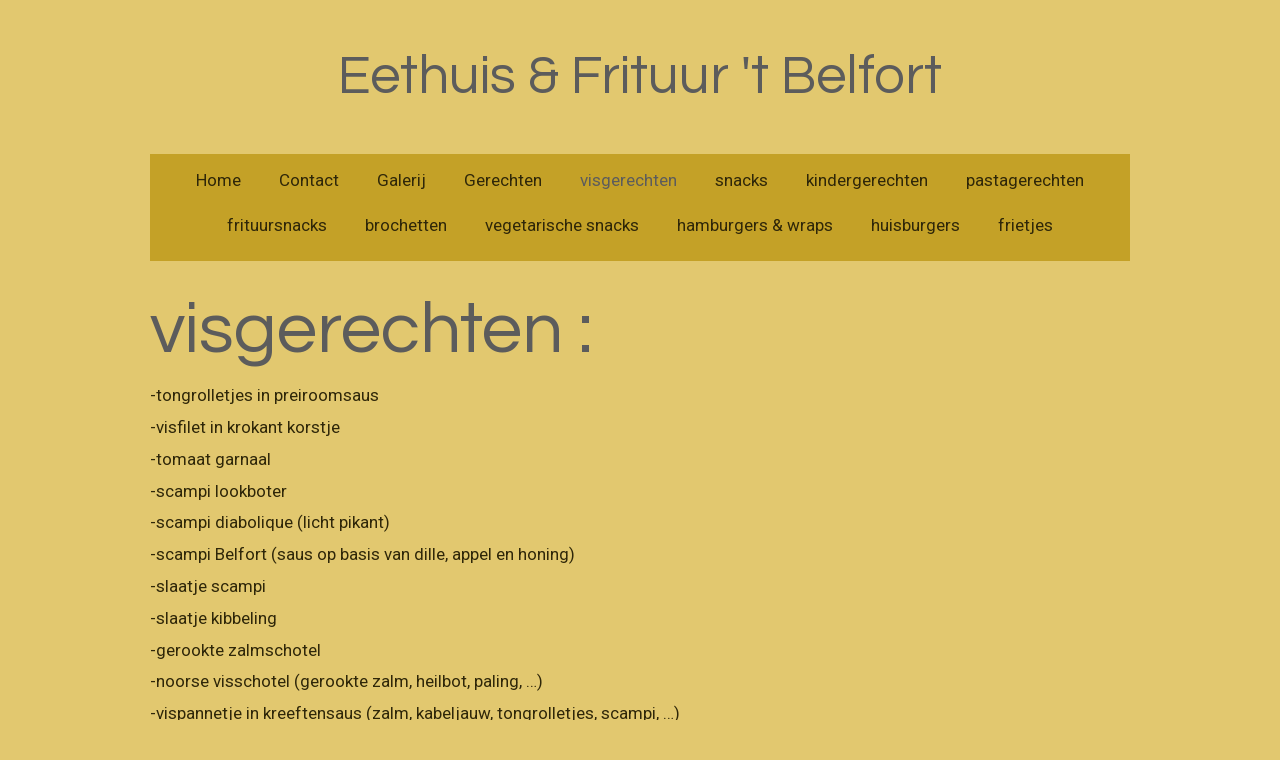

--- FILE ---
content_type: text/html; charset=UTF-8
request_url: https://www.belfortdiksmuide.be/visgerechten
body_size: 7670
content:
<!DOCTYPE html>
<html lang="nl">
    <head>
        <meta http-equiv="Content-Type" content="text/html; charset=utf-8">
        <meta name="viewport" content="width=device-width, initial-scale=1.0, maximum-scale=5.0">
        <meta http-equiv="X-UA-Compatible" content="IE=edge">
        <link rel="canonical" href="https://www.belfortdiksmuide.be/visgerechten">
        <link rel="sitemap" type="application/xml" href="https://www.belfortdiksmuide.be/sitemap.xml">
        <meta property="og:title" content="visgerechten | Eethuis &amp; Frituur &#039;t Belfort">
        <meta property="og:url" content="https://www.belfortdiksmuide.be/visgerechten">
        <base href="https://www.belfortdiksmuide.be/">
        <meta name="description" property="og:description" content="">
                <script nonce="7927f1749d6335ac4dbcd231863a1ceb">
            
            window.JOUWWEB = window.JOUWWEB || {};
            window.JOUWWEB.application = window.JOUWWEB.application || {};
            window.JOUWWEB.application = {"backends":[{"domain":"jouwweb.nl","freeDomain":"jouwweb.site"},{"domain":"webador.com","freeDomain":"webadorsite.com"},{"domain":"webador.de","freeDomain":"webadorsite.com"},{"domain":"webador.fr","freeDomain":"webadorsite.com"},{"domain":"webador.es","freeDomain":"webadorsite.com"},{"domain":"webador.it","freeDomain":"webadorsite.com"},{"domain":"jouwweb.be","freeDomain":"jouwweb.site"},{"domain":"webador.ie","freeDomain":"webadorsite.com"},{"domain":"webador.co.uk","freeDomain":"webadorsite.com"},{"domain":"webador.at","freeDomain":"webadorsite.com"},{"domain":"webador.be","freeDomain":"webadorsite.com"},{"domain":"webador.ch","freeDomain":"webadorsite.com"},{"domain":"webador.ch","freeDomain":"webadorsite.com"},{"domain":"webador.mx","freeDomain":"webadorsite.com"},{"domain":"webador.com","freeDomain":"webadorsite.com"},{"domain":"webador.dk","freeDomain":"webadorsite.com"},{"domain":"webador.se","freeDomain":"webadorsite.com"},{"domain":"webador.no","freeDomain":"webadorsite.com"},{"domain":"webador.fi","freeDomain":"webadorsite.com"},{"domain":"webador.ca","freeDomain":"webadorsite.com"},{"domain":"webador.ca","freeDomain":"webadorsite.com"},{"domain":"webador.pl","freeDomain":"webadorsite.com"},{"domain":"webador.com.au","freeDomain":"webadorsite.com"},{"domain":"webador.nz","freeDomain":"webadorsite.com"}],"editorLocale":"nl-BE","editorTimezone":"Europe\/Brussels","editorLanguage":"nl","analytics4TrackingId":"G-E6PZPGE4QM","analyticsDimensions":[],"backendDomain":"www.jouwweb.nl","backendShortDomain":"jouwweb.nl","backendKey":"jouwweb-nl","freeWebsiteDomain":"jouwweb.site","noSsl":false,"build":{"reference":"202811d"},"linkHostnames":["www.jouwweb.nl","www.webador.com","www.webador.de","www.webador.fr","www.webador.es","www.webador.it","www.jouwweb.be","www.webador.ie","www.webador.co.uk","www.webador.at","www.webador.be","www.webador.ch","fr.webador.ch","www.webador.mx","es.webador.com","www.webador.dk","www.webador.se","www.webador.no","www.webador.fi","www.webador.ca","fr.webador.ca","www.webador.pl","www.webador.com.au","www.webador.nz"],"assetsUrl":"https:\/\/assets.jwwb.nl","loginUrl":"https:\/\/www.jouwweb.nl\/inloggen","publishUrl":"https:\/\/www.jouwweb.nl\/v2\/website\/1247917\/publish-proxy","adminUserOrIp":false,"pricing":{"plans":{"lite":{"amount":"700","currency":"EUR"},"pro":{"amount":"1200","currency":"EUR"},"business":{"amount":"2400","currency":"EUR"}},"yearlyDiscount":{"price":{"amount":"0","currency":"EUR"},"ratio":0,"percent":"0%","discountPrice":{"amount":"0","currency":"EUR"},"termPricePerMonth":{"amount":"0","currency":"EUR"},"termPricePerYear":{"amount":"0","currency":"EUR"}}},"hcUrl":{"add-product-variants":"https:\/\/help.jouwweb.nl\/hc\/nl\/articles\/28594307773201","basic-vs-advanced-shipping":"https:\/\/help.jouwweb.nl\/hc\/nl\/articles\/28594268794257","html-in-head":"https:\/\/help.jouwweb.nl\/hc\/nl\/articles\/28594336422545","link-domain-name":"https:\/\/help.jouwweb.nl\/hc\/nl\/articles\/28594325307409","optimize-for-mobile":"https:\/\/help.jouwweb.nl\/hc\/nl\/articles\/28594312927121","seo":"https:\/\/help.jouwweb.nl\/hc\/nl\/sections\/28507243966737","transfer-domain-name":"https:\/\/help.jouwweb.nl\/hc\/nl\/articles\/28594325232657","website-not-secure":"https:\/\/help.jouwweb.nl\/hc\/nl\/articles\/28594252935825"}};
            window.JOUWWEB.brand = {"type":"jouwweb","name":"JouwWeb","domain":"JouwWeb.nl","supportEmail":"support@jouwweb.nl"};
                    
                window.JOUWWEB = window.JOUWWEB || {};
                window.JOUWWEB.websiteRendering = {"locale":"nl-NL","timezone":"Europe\/Brussels","routes":{"api\/upload\/product-field":"\/_api\/upload\/product-field","checkout\/cart":"\/winkelwagen","payment":"\/bestelling-afronden\/:publicOrderId","payment\/forward":"\/bestelling-afronden\/:publicOrderId\/forward","public-order":"\/bestelling\/:publicOrderId","checkout\/authorize":"\/winkelwagen\/authorize\/:gateway","wishlist":"\/verlanglijst"}};
                                                    window.JOUWWEB.website = {"id":1247917,"locale":"nl-NL","enabled":true,"title":"Eethuis & Frituur 't Belfort","hasTitle":true,"roleOfLoggedInUser":null,"ownerLocale":"nl-BE","plan":"pro","freeWebsiteDomain":"jouwweb.site","backendKey":"jouwweb-be","currency":"EUR","defaultLocale":"nl-NL","url":"https:\/\/www.belfortdiksmuide.be\/","homepageSegmentId":4991684,"category":"website","isOffline":false,"isPublished":true,"locales":["nl-NL"],"allowed":{"ads":false,"credits":true,"externalLinks":true,"slideshow":true,"customDefaultSlideshow":true,"hostedAlbums":true,"moderators":true,"mailboxQuota":1,"statisticsVisitors":true,"statisticsDetailed":true,"statisticsMonths":1,"favicon":true,"password":true,"freeDomains":0,"freeMailAccounts":1,"canUseLanguages":false,"fileUpload":true,"legacyFontSize":false,"webshop":true,"products":10,"imageText":false,"search":true,"audioUpload":true,"videoUpload":0,"allowDangerousForms":false,"allowHtmlCode":true,"mobileBar":true,"sidebar":false,"poll":false,"allowCustomForms":true,"allowBusinessListing":true,"allowCustomAnalytics":true,"allowAccountingLink":true,"digitalProducts":false,"sitemapElement":false},"mobileBar":{"enabled":false,"theme":"accent","email":{"active":true},"location":{"active":true},"phone":{"active":true},"whatsapp":{"active":false},"social":{"active":false,"network":"facebook"}},"webshop":{"enabled":false,"currency":"EUR","taxEnabled":false,"taxInclusive":true,"vatDisclaimerVisible":false,"orderNotice":"<p>Indien je speciale wensen hebt kun je deze doorgeven via het Opmerkingen-veld in de laatste stap.<\/p>","orderConfirmation":null,"freeShipping":false,"freeShippingAmount":"0.00","shippingDisclaimerVisible":false,"pickupAllowed":false,"couponAllowed":false,"detailsPageAvailable":true,"socialMediaVisible":true,"termsPage":null,"termsPageUrl":null,"extraTerms":null,"pricingVisible":true,"orderButtonVisible":true,"shippingAdvanced":false,"shippingAdvancedBackEnd":false,"soldOutVisible":true,"backInStockNotificationEnabled":false,"canAddProducts":true,"nextOrderNumber":1,"allowedServicePoints":[],"sendcloudConfigured":false,"sendcloudFallbackPublicKey":"a3d50033a59b4a598f1d7ce7e72aafdf","taxExemptionAllowed":true,"invoiceComment":null,"emptyCartVisible":false,"minimumOrderPrice":null,"productNumbersEnabled":false,"wishlistEnabled":false,"hideTaxOnCart":false},"isTreatedAsWebshop":false};                            window.JOUWWEB.cart = {"products":[],"coupon":null,"shippingCountryCode":null,"shippingChoice":null,"breakdown":[]};                            window.JOUWWEB.scripts = [];                        window.parent.JOUWWEB.colorPalette = window.JOUWWEB.colorPalette;
        </script>
                <title>visgerechten | Eethuis &amp; Frituur &#039;t Belfort</title>
                                                                            <meta property="og:image" content="https&#x3A;&#x2F;&#x2F;primary.jwwb.nl&#x2F;public&#x2F;k&#x2F;j&#x2F;g&#x2F;temp-fqhmnvgrwmnyjkwqckgs&#x2F;tgvxqf&#x2F;30821279_448200438936440_1666321987148438347_o.jpg&#x3F;enable-io&#x3D;true&amp;enable&#x3D;upscale&amp;fit&#x3D;bounds&amp;width&#x3D;1200">
                    <meta property="og:image" content="https&#x3A;&#x2F;&#x2F;primary.jwwb.nl&#x2F;public&#x2F;k&#x2F;j&#x2F;g&#x2F;temp-fqhmnvgrwmnyjkwqckgs&#x2F;v6s1gk&#x2F;30821835_448200338936450_5778793065297685997_o.jpg&#x3F;enable-io&#x3D;true&amp;enable&#x3D;upscale&amp;fit&#x3D;bounds&amp;width&#x3D;1200">
                    <meta property="og:image" content="https&#x3A;&#x2F;&#x2F;primary.jwwb.nl&#x2F;public&#x2F;k&#x2F;j&#x2F;g&#x2F;temp-fqhmnvgrwmnyjkwqckgs&#x2F;kysus4&#x2F;31898256_449881265435024_2573039611961933824_o.jpg&#x3F;enable-io&#x3D;true&amp;enable&#x3D;upscale&amp;fit&#x3D;bounds&amp;width&#x3D;1200">
                    <meta property="og:image" content="https&#x3A;&#x2F;&#x2F;primary.jwwb.nl&#x2F;public&#x2F;k&#x2F;j&#x2F;g&#x2F;temp-fqhmnvgrwmnyjkwqckgs&#x2F;asznlf&#x2F;53513207_629348247488324_9002810030092713984_o.jpg&#x3F;enable-io&#x3D;true&amp;enable&#x3D;upscale&amp;fit&#x3D;bounds&amp;width&#x3D;1200">
                                    <meta name="twitter:card" content="summary_large_image">
                        <meta property="twitter:image" content="https&#x3A;&#x2F;&#x2F;primary.jwwb.nl&#x2F;public&#x2F;k&#x2F;j&#x2F;g&#x2F;temp-fqhmnvgrwmnyjkwqckgs&#x2F;tgvxqf&#x2F;30821279_448200438936440_1666321987148438347_o.jpg&#x3F;enable-io&#x3D;true&amp;enable&#x3D;upscale&amp;fit&#x3D;bounds&amp;width&#x3D;1200">
                                                    <script src="https://plausible.io/js/script.manual.js" nonce="7927f1749d6335ac4dbcd231863a1ceb" data-turbo-track="reload" defer data-domain="shard17.jouwweb.nl"></script>
<link rel="stylesheet" type="text/css" href="https://gfonts.jwwb.nl/css?display=fallback&amp;family=Roboto%3A400%2C700%2C400italic%2C700italic%7CQuestrial%3A400%2C700%2C400italic%2C700italic" nonce="7927f1749d6335ac4dbcd231863a1ceb" data-turbo-track="dynamic">
<script src="https://assets.jwwb.nl/assets/build/website-rendering/nl-NL.js?bust=af8dcdef13a1895089e9" nonce="7927f1749d6335ac4dbcd231863a1ceb" data-turbo-track="reload" defer></script>
<script src="https://assets.jwwb.nl/assets/website-rendering/runtime.e9aaeab0c631cbd69aaa.js?bust=0df1501923f96b249330" nonce="7927f1749d6335ac4dbcd231863a1ceb" data-turbo-track="reload" defer></script>
<script src="https://assets.jwwb.nl/assets/website-rendering/103.3d75ec3708e54af67f50.js?bust=cb0aa3c978e146edbd0d" nonce="7927f1749d6335ac4dbcd231863a1ceb" data-turbo-track="reload" defer></script>
<script src="https://assets.jwwb.nl/assets/website-rendering/main.f656389ec507dc20f0cb.js?bust=d20d7cd648ba41ec2448" nonce="7927f1749d6335ac4dbcd231863a1ceb" data-turbo-track="reload" defer></script>
<link rel="preload" href="https://assets.jwwb.nl/assets/website-rendering/styles.e258e1c0caffe3e22b8c.css?bust=00dff845dced716b5f3e" as="style">
<link rel="preload" href="https://assets.jwwb.nl/assets/website-rendering/fonts/icons-website-rendering/font/website-rendering.woff2?bust=bd2797014f9452dadc8e" as="font" crossorigin>
<link rel="preconnect" href="https://gfonts.jwwb.nl">
<link rel="stylesheet" type="text/css" href="https://assets.jwwb.nl/assets/website-rendering/styles.e258e1c0caffe3e22b8c.css?bust=00dff845dced716b5f3e" nonce="7927f1749d6335ac4dbcd231863a1ceb" data-turbo-track="dynamic">
<link rel="preconnect" href="https://assets.jwwb.nl">
<link rel="stylesheet" type="text/css" href="https://primary.jwwb.nl/public/k/j/g/temp-fqhmnvgrwmnyjkwqckgs/style.css?bust=1768824296" nonce="7927f1749d6335ac4dbcd231863a1ceb" data-turbo-track="dynamic">    </head>
    <body
        id="top"
        class="jw-is-no-slideshow jw-header-is-text jw-is-segment-page jw-is-frontend jw-is-no-sidebar jw-is-no-messagebar jw-is-no-touch-device jw-is-no-mobile"
                                    data-jouwweb-page="4992400"
                                                data-jouwweb-segment-id="4992400"
                                                data-jouwweb-segment-type="page"
                                                data-template-threshold="1020"
                                                data-template-name="clean&#x7C;blanco&#x7C;blanco-banner"
                            itemscope
        itemtype="https://schema.org/WebPage"
    >
                                    <meta itemprop="url" content="https://www.belfortdiksmuide.be/visgerechten">
        <a href="#main-content" class="jw-skip-link">
            Ga direct naar de hoofdinhoud        </a>
        <div class="jw-background"></div>
        <div class="jw-body">
            <div class="jw-mobile-menu jw-mobile-is-text js-mobile-menu">
            <span class="jw-mobile-menu__button jw-mobile-menu__button--dummy"></span>        <div class="jw-mobile-header jw-mobile-header--text">
        <a            class="jw-mobile-header-content"
                            href="/"
                        >
                                        <div class="jw-mobile-text">
                    Eethuis &amp; Frituur &#039;t Belfort                </div>
                    </a>
    </div>

    
            <button
            type="button"
            class="jw-mobile-menu__button jw-mobile-toggle"
            aria-label="Open / sluit menu"
        >
            <span class="jw-icon-burger"></span>
        </button>
    </div>
            <div class="topmenu">
    <header>
        <div class="topmenu-inner js-topbar-content-container">
            <div class="jw-header-logo">
        <div
    class="jw-header jw-header-title-container jw-header-text jw-header-text-toggle"
    data-stylable="true"
>
    <a        id="jw-header-title"
        class="jw-header-title"
                    href="/"
            >
        Eethuis &amp; Frituur &#039;t Belfort    </a>
</div>
</div>
            <nav class="menu jw-menu-copy">
                <ul
    id="jw-menu"
    class="jw-menu jw-menu-horizontal"
            >
            <li
    class="jw-menu-item"
>
        <a        class="jw-menu-link"
        href="/"                                            data-page-link-id="4991684"
                            >
                <span class="">
            Home        </span>
            </a>
                </li>
            <li
    class="jw-menu-item"
>
        <a        class="jw-menu-link"
        href="/contact"                                            data-page-link-id="4991807"
                            >
                <span class="">
            Contact        </span>
            </a>
                </li>
            <li
    class="jw-menu-item"
>
        <a        class="jw-menu-link"
        href="/galerij"                                            data-page-link-id="4991898"
                            >
                <span class="">
            Galerij        </span>
            </a>
                </li>
            <li
    class="jw-menu-item"
>
        <a        class="jw-menu-link"
        href="/gerechten"                                            data-page-link-id="4992296"
                            >
                <span class="">
            Gerechten        </span>
            </a>
                </li>
            <li
    class="jw-menu-item jw-menu-is-active"
>
        <a        class="jw-menu-link js-active-menu-item"
        href="/visgerechten"                                            data-page-link-id="4992400"
                            >
                <span class="">
            visgerechten        </span>
            </a>
                </li>
            <li
    class="jw-menu-item"
>
        <a        class="jw-menu-link"
        href="/snacks"                                            data-page-link-id="4992543"
                            >
                <span class="">
            snacks        </span>
            </a>
                </li>
            <li
    class="jw-menu-item"
>
        <a        class="jw-menu-link"
        href="/kindergerechten"                                            data-page-link-id="4992593"
                            >
                <span class="">
            kindergerechten        </span>
            </a>
                </li>
            <li
    class="jw-menu-item"
>
        <a        class="jw-menu-link"
        href="/pastagerechten"                                            data-page-link-id="4992638"
                            >
                <span class="">
            pastagerechten        </span>
            </a>
                </li>
            <li
    class="jw-menu-item"
>
        <a        class="jw-menu-link"
        href="/frituursnacks"                                            data-page-link-id="4993999"
                            >
                <span class="">
            frituursnacks        </span>
            </a>
                </li>
            <li
    class="jw-menu-item"
>
        <a        class="jw-menu-link"
        href="/brochetten"                                            data-page-link-id="4994031"
                            >
                <span class="">
            brochetten        </span>
            </a>
                </li>
            <li
    class="jw-menu-item"
>
        <a        class="jw-menu-link"
        href="/vegetarische-snacks"                                            data-page-link-id="4994039"
                            >
                <span class="">
            vegetarische snacks        </span>
            </a>
                </li>
            <li
    class="jw-menu-item"
>
        <a        class="jw-menu-link"
        href="/hamburgers-wraps"                                            data-page-link-id="4994046"
                            >
                <span class="">
            hamburgers &amp; wraps        </span>
            </a>
                </li>
            <li
    class="jw-menu-item"
>
        <a        class="jw-menu-link"
        href="/huisburgers"                                            data-page-link-id="4994053"
                            >
                <span class="">
            huisburgers        </span>
            </a>
                </li>
            <li
    class="jw-menu-item"
>
        <a        class="jw-menu-link"
        href="/frietjes"                                            data-page-link-id="4994073"
                            >
                <span class="">
            frietjes        </span>
            </a>
                </li>
    
    </ul>

    <script nonce="7927f1749d6335ac4dbcd231863a1ceb" id="jw-mobile-menu-template" type="text/template">
        <ul id="jw-menu" class="jw-menu jw-menu-horizontal">
                            <li
    class="jw-menu-item"
>
        <a        class="jw-menu-link"
        href="/"                                            data-page-link-id="4991684"
                            >
                <span class="">
            Home        </span>
            </a>
                </li>
                            <li
    class="jw-menu-item"
>
        <a        class="jw-menu-link"
        href="/contact"                                            data-page-link-id="4991807"
                            >
                <span class="">
            Contact        </span>
            </a>
                </li>
                            <li
    class="jw-menu-item"
>
        <a        class="jw-menu-link"
        href="/galerij"                                            data-page-link-id="4991898"
                            >
                <span class="">
            Galerij        </span>
            </a>
                </li>
                            <li
    class="jw-menu-item"
>
        <a        class="jw-menu-link"
        href="/gerechten"                                            data-page-link-id="4992296"
                            >
                <span class="">
            Gerechten        </span>
            </a>
                </li>
                            <li
    class="jw-menu-item jw-menu-is-active"
>
        <a        class="jw-menu-link js-active-menu-item"
        href="/visgerechten"                                            data-page-link-id="4992400"
                            >
                <span class="">
            visgerechten        </span>
            </a>
                </li>
                            <li
    class="jw-menu-item"
>
        <a        class="jw-menu-link"
        href="/snacks"                                            data-page-link-id="4992543"
                            >
                <span class="">
            snacks        </span>
            </a>
                </li>
                            <li
    class="jw-menu-item"
>
        <a        class="jw-menu-link"
        href="/kindergerechten"                                            data-page-link-id="4992593"
                            >
                <span class="">
            kindergerechten        </span>
            </a>
                </li>
                            <li
    class="jw-menu-item"
>
        <a        class="jw-menu-link"
        href="/pastagerechten"                                            data-page-link-id="4992638"
                            >
                <span class="">
            pastagerechten        </span>
            </a>
                </li>
                            <li
    class="jw-menu-item"
>
        <a        class="jw-menu-link"
        href="/frituursnacks"                                            data-page-link-id="4993999"
                            >
                <span class="">
            frituursnacks        </span>
            </a>
                </li>
                            <li
    class="jw-menu-item"
>
        <a        class="jw-menu-link"
        href="/brochetten"                                            data-page-link-id="4994031"
                            >
                <span class="">
            brochetten        </span>
            </a>
                </li>
                            <li
    class="jw-menu-item"
>
        <a        class="jw-menu-link"
        href="/vegetarische-snacks"                                            data-page-link-id="4994039"
                            >
                <span class="">
            vegetarische snacks        </span>
            </a>
                </li>
                            <li
    class="jw-menu-item"
>
        <a        class="jw-menu-link"
        href="/hamburgers-wraps"                                            data-page-link-id="4994046"
                            >
                <span class="">
            hamburgers &amp; wraps        </span>
            </a>
                </li>
                            <li
    class="jw-menu-item"
>
        <a        class="jw-menu-link"
        href="/huisburgers"                                            data-page-link-id="4994053"
                            >
                <span class="">
            huisburgers        </span>
            </a>
                </li>
                            <li
    class="jw-menu-item"
>
        <a        class="jw-menu-link"
        href="/frietjes"                                            data-page-link-id="4994073"
                            >
                <span class="">
            frietjes        </span>
            </a>
                </li>
            
                    </ul>
    </script>
            </nav>
        </div>
    </header>
</div>
<script nonce="7927f1749d6335ac4dbcd231863a1ceb">
    var backgroundElement = document.querySelector('.jw-background');

    JOUWWEB.templateConfig = {
        header: {
            selector: '.topmenu',
            mobileSelector: '.jw-mobile-menu',
            updatePusher: function (height, state) {

                if (state === 'desktop') {
                    // Expose the header height as a custom property so
                    // we can use this to set the background height in CSS.
                    if (backgroundElement && height) {
                        backgroundElement.setAttribute('style', '--header-height: ' + height + 'px;');
                    }
                } else if (state === 'mobile') {
                    $('.jw-menu-clone .jw-menu').css('margin-top', height);
                }
            },
        },
    };
</script>
<div class="main-content">
    
<main id="main-content" class="block-content">
    <div data-section-name="content" class="jw-section jw-section-content jw-responsive">
        <div
    id="jw-element-72745172"
    data-jw-element-id="72745172"
        class="jw-tree-node jw-element jw-strip-root jw-tree-container jw-node-is-first-child jw-node-is-last-child"
>
    <div
    id="jw-element-344889066"
    data-jw-element-id="344889066"
        class="jw-tree-node jw-element jw-strip jw-tree-container jw-strip--default jw-strip--style-color jw-strip--color-default jw-strip--padding-both jw-node-is-first-child jw-strip--primary jw-node-is-last-child"
>
    <div class="jw-strip__content-container"><div class="jw-strip__content jw-responsive">
                    <div
    id="jw-element-72745205"
    data-jw-element-id="72745205"
        class="jw-tree-node jw-element jw-image-text jw-node-is-first-child"
>
    <div class="jw-element-imagetext-text">
            <h1 class="jw-heading-200">visgerechten :</h1>
<p>-tongrolletjes in preiroomsaus</p>
<p>-visfilet in krokant korstje</p>
<p>-tomaat garnaal</p>
<p>-scampi lookboter</p>
<p>-scampi diabolique (licht pikant)</p>
<p>-scampi Belfort (saus op basis van dille, appel en honing)</p>
<p>-slaatje scampi</p>
<p>-slaatje kibbeling</p>
<p>-gerookte zalmschotel</p>
<p>-noorse visschotel (gerookte zalm, heilbot, paling, &hellip;)</p>
<p>-vispannetje in kreeftensaus (zalm, kabeljauw, tongrolletjes, scampi, &hellip;)</p>
<p>&nbsp;</p>    </div>
</div><div
    id="jw-element-72749566"
    data-jw-element-id="72749566"
        class="jw-tree-node jw-element jw-image"
>
    <div
    class="jw-intent jw-element-image jw-element-content jw-element-image-is-left jw-element-image--full-width-to-640"
            style="width: 1536px;"
    >
            
        
                <picture
            class="jw-element-image__image-wrapper jw-image-is-square jw-intrinsic"
            style="padding-top: 133.25%;"
        >
                                            <img class="jw-element-image__image jw-intrinsic__item" style="--jw-element-image--pan-x: 0.5; --jw-element-image--pan-y: 0.5;" alt="" src="https://primary.jwwb.nl/public/k/j/g/temp-fqhmnvgrwmnyjkwqckgs/30821279_448200438936440_1666321987148438347_o.jpg" srcset="https://primary.jwwb.nl/public/k/j/g/temp-fqhmnvgrwmnyjkwqckgs/tgvxqf/30821279_448200438936440_1666321987148438347_o.jpg?enable-io=true&amp;width=96 96w, https://primary.jwwb.nl/public/k/j/g/temp-fqhmnvgrwmnyjkwqckgs/tgvxqf/30821279_448200438936440_1666321987148438347_o.jpg?enable-io=true&amp;width=147 147w, https://primary.jwwb.nl/public/k/j/g/temp-fqhmnvgrwmnyjkwqckgs/tgvxqf/30821279_448200438936440_1666321987148438347_o.jpg?enable-io=true&amp;width=226 226w, https://primary.jwwb.nl/public/k/j/g/temp-fqhmnvgrwmnyjkwqckgs/tgvxqf/30821279_448200438936440_1666321987148438347_o.jpg?enable-io=true&amp;width=347 347w, https://primary.jwwb.nl/public/k/j/g/temp-fqhmnvgrwmnyjkwqckgs/tgvxqf/30821279_448200438936440_1666321987148438347_o.jpg?enable-io=true&amp;width=532 532w, https://primary.jwwb.nl/public/k/j/g/temp-fqhmnvgrwmnyjkwqckgs/tgvxqf/30821279_448200438936440_1666321987148438347_o.jpg?enable-io=true&amp;width=816 816w, https://primary.jwwb.nl/public/k/j/g/temp-fqhmnvgrwmnyjkwqckgs/tgvxqf/30821279_448200438936440_1666321987148438347_o.jpg?enable-io=true&amp;width=1252 1252w, https://primary.jwwb.nl/public/k/j/g/temp-fqhmnvgrwmnyjkwqckgs/tgvxqf/30821279_448200438936440_1666321987148438347_o.jpg?enable-io=true&amp;width=1920 1920w" sizes="auto, min(100vw, 1200px), 100vw" loading="lazy" width="800" height="1066">                    </picture>

            </div>
</div><div
    id="jw-element-72749596"
    data-jw-element-id="72749596"
        class="jw-tree-node jw-element jw-image"
>
    <div
    class="jw-intent jw-element-image jw-element-content jw-element-image-is-left jw-element-image--full-width-to-640"
            style="width: 1536px;"
    >
            
        
                <picture
            class="jw-element-image__image-wrapper jw-image-is-square jw-intrinsic"
            style="padding-top: 133.25%;"
        >
                                            <img class="jw-element-image__image jw-intrinsic__item" style="--jw-element-image--pan-x: 0.5; --jw-element-image--pan-y: 0.5;" alt="" src="https://primary.jwwb.nl/public/k/j/g/temp-fqhmnvgrwmnyjkwqckgs/30821835_448200338936450_5778793065297685997_o.jpg" srcset="https://primary.jwwb.nl/public/k/j/g/temp-fqhmnvgrwmnyjkwqckgs/v6s1gk/30821835_448200338936450_5778793065297685997_o.jpg?enable-io=true&amp;width=96 96w, https://primary.jwwb.nl/public/k/j/g/temp-fqhmnvgrwmnyjkwqckgs/v6s1gk/30821835_448200338936450_5778793065297685997_o.jpg?enable-io=true&amp;width=147 147w, https://primary.jwwb.nl/public/k/j/g/temp-fqhmnvgrwmnyjkwqckgs/v6s1gk/30821835_448200338936450_5778793065297685997_o.jpg?enable-io=true&amp;width=226 226w, https://primary.jwwb.nl/public/k/j/g/temp-fqhmnvgrwmnyjkwqckgs/v6s1gk/30821835_448200338936450_5778793065297685997_o.jpg?enable-io=true&amp;width=347 347w, https://primary.jwwb.nl/public/k/j/g/temp-fqhmnvgrwmnyjkwqckgs/v6s1gk/30821835_448200338936450_5778793065297685997_o.jpg?enable-io=true&amp;width=532 532w, https://primary.jwwb.nl/public/k/j/g/temp-fqhmnvgrwmnyjkwqckgs/v6s1gk/30821835_448200338936450_5778793065297685997_o.jpg?enable-io=true&amp;width=816 816w, https://primary.jwwb.nl/public/k/j/g/temp-fqhmnvgrwmnyjkwqckgs/v6s1gk/30821835_448200338936450_5778793065297685997_o.jpg?enable-io=true&amp;width=1252 1252w, https://primary.jwwb.nl/public/k/j/g/temp-fqhmnvgrwmnyjkwqckgs/v6s1gk/30821835_448200338936450_5778793065297685997_o.jpg?enable-io=true&amp;width=1920 1920w" sizes="auto, min(100vw, 1200px), 100vw" loading="lazy" width="800" height="1066">                    </picture>

            </div>
</div><div
    id="jw-element-72749627"
    data-jw-element-id="72749627"
        class="jw-tree-node jw-element jw-image"
>
    <div
    class="jw-intent jw-element-image jw-element-content jw-element-image-is-left jw-element-image--full-width-to-640"
            style="width: 1536px;"
    >
            
        
                <picture
            class="jw-element-image__image-wrapper jw-image-is-square jw-intrinsic"
            style="padding-top: 133.25%;"
        >
                                            <img class="jw-element-image__image jw-intrinsic__item" style="--jw-element-image--pan-x: 0.5; --jw-element-image--pan-y: 0.5;" alt="" src="https://primary.jwwb.nl/public/k/j/g/temp-fqhmnvgrwmnyjkwqckgs/31898256_449881265435024_2573039611961933824_o.jpg" srcset="https://primary.jwwb.nl/public/k/j/g/temp-fqhmnvgrwmnyjkwqckgs/kysus4/31898256_449881265435024_2573039611961933824_o.jpg?enable-io=true&amp;width=96 96w, https://primary.jwwb.nl/public/k/j/g/temp-fqhmnvgrwmnyjkwqckgs/kysus4/31898256_449881265435024_2573039611961933824_o.jpg?enable-io=true&amp;width=147 147w, https://primary.jwwb.nl/public/k/j/g/temp-fqhmnvgrwmnyjkwqckgs/kysus4/31898256_449881265435024_2573039611961933824_o.jpg?enable-io=true&amp;width=226 226w, https://primary.jwwb.nl/public/k/j/g/temp-fqhmnvgrwmnyjkwqckgs/kysus4/31898256_449881265435024_2573039611961933824_o.jpg?enable-io=true&amp;width=347 347w, https://primary.jwwb.nl/public/k/j/g/temp-fqhmnvgrwmnyjkwqckgs/kysus4/31898256_449881265435024_2573039611961933824_o.jpg?enable-io=true&amp;width=532 532w, https://primary.jwwb.nl/public/k/j/g/temp-fqhmnvgrwmnyjkwqckgs/kysus4/31898256_449881265435024_2573039611961933824_o.jpg?enable-io=true&amp;width=816 816w, https://primary.jwwb.nl/public/k/j/g/temp-fqhmnvgrwmnyjkwqckgs/kysus4/31898256_449881265435024_2573039611961933824_o.jpg?enable-io=true&amp;width=1252 1252w, https://primary.jwwb.nl/public/k/j/g/temp-fqhmnvgrwmnyjkwqckgs/kysus4/31898256_449881265435024_2573039611961933824_o.jpg?enable-io=true&amp;width=1920 1920w" sizes="auto, min(100vw, 1200px), 100vw" loading="lazy" width="800" height="1066">                    </picture>

            </div>
</div><div
    id="jw-element-72749671"
    data-jw-element-id="72749671"
        class="jw-tree-node jw-element jw-image jw-node-is-last-child"
>
    <div
    class="jw-intent jw-element-image jw-element-content jw-element-image-is-left jw-element-image--full-width-to-640"
            style="width: 1536px;"
    >
            
        
                <picture
            class="jw-element-image__image-wrapper jw-image-is-square jw-intrinsic"
            style="padding-top: 133.25%;"
        >
                                            <img class="jw-element-image__image jw-intrinsic__item" style="--jw-element-image--pan-x: 0.5; --jw-element-image--pan-y: 0.5;" alt="" src="https://primary.jwwb.nl/public/k/j/g/temp-fqhmnvgrwmnyjkwqckgs/53513207_629348247488324_9002810030092713984_o.jpg" srcset="https://primary.jwwb.nl/public/k/j/g/temp-fqhmnvgrwmnyjkwqckgs/asznlf/53513207_629348247488324_9002810030092713984_o.jpg?enable-io=true&amp;width=96 96w, https://primary.jwwb.nl/public/k/j/g/temp-fqhmnvgrwmnyjkwqckgs/asznlf/53513207_629348247488324_9002810030092713984_o.jpg?enable-io=true&amp;width=147 147w, https://primary.jwwb.nl/public/k/j/g/temp-fqhmnvgrwmnyjkwqckgs/asznlf/53513207_629348247488324_9002810030092713984_o.jpg?enable-io=true&amp;width=226 226w, https://primary.jwwb.nl/public/k/j/g/temp-fqhmnvgrwmnyjkwqckgs/asznlf/53513207_629348247488324_9002810030092713984_o.jpg?enable-io=true&amp;width=347 347w, https://primary.jwwb.nl/public/k/j/g/temp-fqhmnvgrwmnyjkwqckgs/asznlf/53513207_629348247488324_9002810030092713984_o.jpg?enable-io=true&amp;width=532 532w, https://primary.jwwb.nl/public/k/j/g/temp-fqhmnvgrwmnyjkwqckgs/asznlf/53513207_629348247488324_9002810030092713984_o.jpg?enable-io=true&amp;width=816 816w, https://primary.jwwb.nl/public/k/j/g/temp-fqhmnvgrwmnyjkwqckgs/asznlf/53513207_629348247488324_9002810030092713984_o.jpg?enable-io=true&amp;width=1252 1252w, https://primary.jwwb.nl/public/k/j/g/temp-fqhmnvgrwmnyjkwqckgs/asznlf/53513207_629348247488324_9002810030092713984_o.jpg?enable-io=true&amp;width=1920 1920w" sizes="auto, min(100vw, 1200px), 100vw" loading="lazy" width="800" height="1066">                    </picture>

            </div>
</div></div></div></div></div>            </div>
</main>
    </div>
<footer class="block-footer">
    <div
        data-section-name="footer"
        class="jw-section jw-section-footer jw-responsive"
    >
                <div class="jw-strip jw-strip--default jw-strip--style-color jw-strip--primary jw-strip--color-default jw-strip--padding-both"><div class="jw-strip__content-container"><div class="jw-strip__content jw-responsive">            <div
    id="jw-element-210750206"
    data-jw-element-id="210750206"
        class="jw-tree-node jw-element jw-simple-root jw-tree-container jw-tree-container--empty jw-node-is-first-child jw-node-is-last-child"
>
    </div>                            <div class="jw-credits clear">
                    <div class="jw-credits-owner">
                        <div id="jw-footer-text">
                            <div class="jw-footer-text-content">
                                &copy; 2020 - 2026 Eethuis &amp; Frituur &#039;t Belfort                            </div>
                        </div>
                    </div>
                    <div class="jw-credits-right">
                                                <div id="jw-credits-tool">
    <small>
        Powered by <a href="https://www.jouwweb.be" rel="">JouwWeb</a>    </small>
</div>
                    </div>
                </div>
                    </div></div></div>    </div>
</footer>
            
<div class="jw-bottom-bar__container">
    </div>
<div class="jw-bottom-bar__spacer">
    </div>

            <div id="jw-variable-loaded" style="display: none;"></div>
            <div id="jw-variable-values" style="display: none;">
                                    <span data-jw-variable-key="background-color" class="jw-variable-value-background-color"></span>
                                    <span data-jw-variable-key="background" class="jw-variable-value-background"></span>
                                    <span data-jw-variable-key="font-family" class="jw-variable-value-font-family"></span>
                                    <span data-jw-variable-key="paragraph-color" class="jw-variable-value-paragraph-color"></span>
                                    <span data-jw-variable-key="paragraph-link-color" class="jw-variable-value-paragraph-link-color"></span>
                                    <span data-jw-variable-key="paragraph-font-size" class="jw-variable-value-paragraph-font-size"></span>
                                    <span data-jw-variable-key="heading-color" class="jw-variable-value-heading-color"></span>
                                    <span data-jw-variable-key="heading-link-color" class="jw-variable-value-heading-link-color"></span>
                                    <span data-jw-variable-key="heading-font-size" class="jw-variable-value-heading-font-size"></span>
                                    <span data-jw-variable-key="heading-font-family" class="jw-variable-value-heading-font-family"></span>
                                    <span data-jw-variable-key="menu-text-color" class="jw-variable-value-menu-text-color"></span>
                                    <span data-jw-variable-key="menu-text-link-color" class="jw-variable-value-menu-text-link-color"></span>
                                    <span data-jw-variable-key="menu-text-font-size" class="jw-variable-value-menu-text-font-size"></span>
                                    <span data-jw-variable-key="menu-font-family" class="jw-variable-value-menu-font-family"></span>
                                    <span data-jw-variable-key="menu-capitalize" class="jw-variable-value-menu-capitalize"></span>
                                    <span data-jw-variable-key="website-size" class="jw-variable-value-website-size"></span>
                                    <span data-jw-variable-key="content-color" class="jw-variable-value-content-color"></span>
                                    <span data-jw-variable-key="accent-color" class="jw-variable-value-accent-color"></span>
                                    <span data-jw-variable-key="footer-text-color" class="jw-variable-value-footer-text-color"></span>
                                    <span data-jw-variable-key="footer-text-link-color" class="jw-variable-value-footer-text-link-color"></span>
                                    <span data-jw-variable-key="footer-text-font-size" class="jw-variable-value-footer-text-font-size"></span>
                                    <span data-jw-variable-key="menu-color" class="jw-variable-value-menu-color"></span>
                                    <span data-jw-variable-key="footer-color" class="jw-variable-value-footer-color"></span>
                                    <span data-jw-variable-key="menu-background" class="jw-variable-value-menu-background"></span>
                                    <span data-jw-variable-key="menu-style" class="jw-variable-value-menu-style"></span>
                                    <span data-jw-variable-key="menu-divider" class="jw-variable-value-menu-divider"></span>
                                    <span data-jw-variable-key="menu-lines" class="jw-variable-value-menu-lines"></span>
                            </div>
        </div>
                            <script nonce="7927f1749d6335ac4dbcd231863a1ceb" type="application/ld+json">[{"@context":"https:\/\/schema.org","@type":"Organization","url":"https:\/\/www.belfortdiksmuide.be\/","name":"Eethuis & Frituur 't Belfort"}]</script>
                <script nonce="7927f1749d6335ac4dbcd231863a1ceb">window.JOUWWEB = window.JOUWWEB || {}; window.JOUWWEB.experiment = {"enrollments":{},"defaults":{"only-annual-discount-restart":"3months-50pct","ai-homepage-structures":"on","checkout-shopping-cart-design":"on","ai-page-wizard-ui":"on","payment-cycle-dropdown":"on","trustpilot-checkout":"widget","improved-homepage-structures":"on"}};</script>        <script nonce="7927f1749d6335ac4dbcd231863a1ceb">window.plausible = window.plausible || function() { (window.plausible.q = window.plausible.q || []).push(arguments) };plausible('pageview', { props: {website: 1247917 }});</script>                                </body>
</html>
